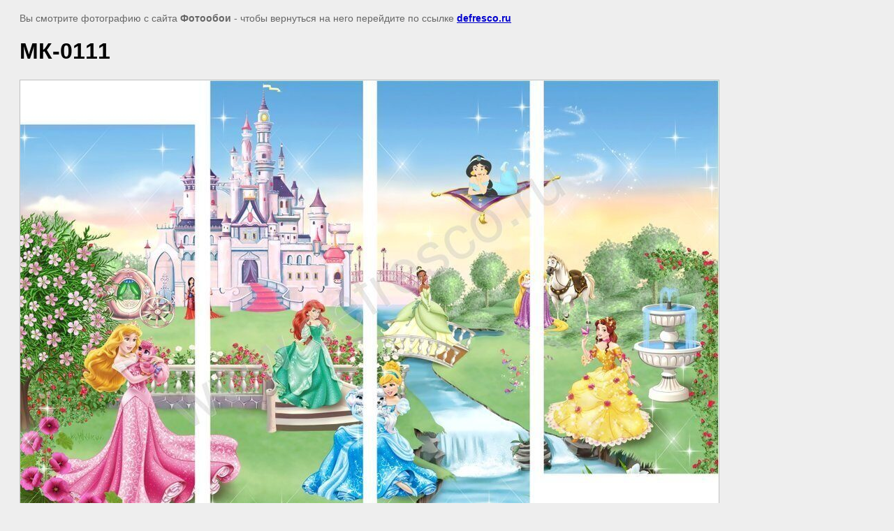

--- FILE ---
content_type: text/html; charset=utf-8
request_url: https://defresco.ru/modulnye-kartiny/image/mk-0111
body_size: 1953
content:
<html>
<head>
<meta name="yandex-verification" content="82bf403a2b5d512f" />
<meta name="google-site-verification" content="8Fi_iL0l47YwqQi2txePHRhWgeRSnUQvNlcVM1SxAxA" />

            <!-- 46b9544ffa2e5e73c3c971fe2ede35a5 -->
            <script src='/shared/s3/js/lang/ru.js'></script>
            <script src='/shared/s3/js/common.min.js'></script>
        <link rel='stylesheet' type='text/css' href='/shared/s3/css/calendar.css' /><link rel='stylesheet' type='text/css' href='/shared/highslide-4.1.13/highslide.min.css'/>
<script type='text/javascript' src='/shared/highslide-4.1.13/highslide-with-gallery.packed.js'></script>
<script type='text/javascript'>
hs.graphicsDir = '/shared/highslide-4.1.13/graphics/';
hs.outlineType = null;
hs.showCredits = false;
hs.lang={cssDirection:'ltr',loadingText:'Загрузка...',loadingTitle:'Кликните чтобы отменить',focusTitle:'Нажмите чтобы перенести вперёд',fullExpandTitle:'Увеличить',fullExpandText:'Полноэкранный',previousText:'Предыдущий',previousTitle:'Назад (стрелка влево)',nextText:'Далее',nextTitle:'Далее (стрелка вправо)',moveTitle:'Передвинуть',moveText:'Передвинуть',closeText:'Закрыть',closeTitle:'Закрыть (Esc)',resizeTitle:'Восстановить размер',playText:'Слайд-шоу',playTitle:'Слайд-шоу (пробел)',pauseText:'Пауза',pauseTitle:'Приостановить слайд-шоу (пробел)',number:'Изображение %1/%2',restoreTitle:'Нажмите чтобы посмотреть картинку, используйте мышь для перетаскивания. Используйте клавиши вперёд и назад'};</script>
<link rel="icon" href="/favicon.png" type="image/png">

<link rel='stylesheet' type='text/css' href='/t/images/__csspatch/2/patch.css'/>

<title>МК-0111 | </title>
<meta name="description" content="МК-0111 | ">
<meta name="keywords" content="МК-0111 | ">
<meta name="robots" content="all">
<meta name="revisit-after" content="31 days">
<meta http-equiv="Content-Type" content="text/html; charset=UTF-8">
<meta name="viewport" content="width=device-width, initial-scale=1.0, maximum-scale=1.0, user-scalable=no">

<style>
body, td, div { font-size:14px; font-family:arial; }
p { color: #666; }
body { padding: 10px 20px; }
a.back { font-weight: bold; color: #0000cc; text-decoration: underline; }
img { border: 1px solid #c0c0c0; max-width: 100%;width: auto;height: auto;}
div { width: 700px; }
h1 { font-size: 32px; }
</style>

</head>

<body bgcolor="#eeeeee" text="#000000">

<p>Вы смотрите фотографию с сайта <strong>Фотообои</strong> -
чтобы вернуться на него перейдите по ссылке <a class="back" href="javascript:history.go(-1)">defresco.ru</a></p>

<h1>МК-0111</h1>




<img src="/d/mk-0111.jpg" width="1000" height="626"  alt="МК-0111" />

<br/><br/>

&copy; <a class="back" href="http://defresco.ru/">Фотообои</a>
<br/><br/>


<!-- assets.bottom -->
<!-- </noscript></script></style> -->
<script src="/my/s3/js/site.min.js?1769082895" ></script>
<script src="/my/s3/js/site/defender.min.js?1769082895" ></script>
<script >/*<![CDATA[*/
var megacounter_key="ba6e6d1940c1a212a4c14ff02b4303aa";
(function(d){
    var s = d.createElement("script");
    s.src = "//counter.megagroup.ru/loader.js?"+new Date().getTime();
    s.async = true;
    d.getElementsByTagName("head")[0].appendChild(s);
})(document);
/*]]>*/</script>
<script >/*<![CDATA[*/
$ite.start({"sid":474075,"vid":475303,"aid":516530,"stid":4,"cp":21,"active":true,"domain":"defresco.ru","lang":"ru","trusted":false,"debug":false,"captcha":3,"onetap":[{"provider":"vkontakte","provider_id":"51972752","code_verifier":"YkFOMjNUDz1Z2JkINlUYUYGWyOGjmNNmzyMW4xNhmUw"}]});
/*]]>*/</script>
<!-- /assets.bottom -->
</body>
</html>

--- FILE ---
content_type: text/javascript
request_url: https://counter.megagroup.ru/ba6e6d1940c1a212a4c14ff02b4303aa.js?r=&s=1280*720*24&u=https%3A%2F%2Fdefresco.ru%2Fmodulnye-kartiny%2Fimage%2Fmk-0111&t=%D0%9C%D0%9A-0111%20%7C&fv=0,0&en=1&rld=0&fr=0&callback=_sntnl1769202794721&1769202794721
body_size: 95
content:
//:1
_sntnl1769202794721({date:"Fri, 23 Jan 2026 21:13:14 GMT", res:"1"})